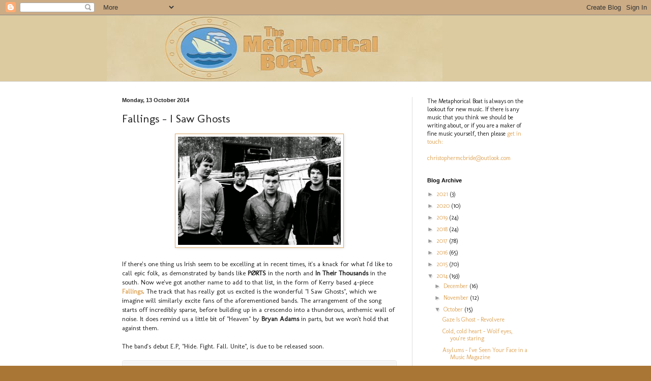

--- FILE ---
content_type: text/plain
request_url: https://www.google-analytics.com/j/collect?v=1&_v=j102&a=1455744596&t=pageview&_s=1&dl=https%3A%2F%2Fmetaphoricalboat.blogspot.com%2F2014%2F10%2Ffallings-i-saw-ghosts.html&ul=en-us%40posix&dt=The%20Metaphorical%20Boat%3A%20Fallings%20-%20I%20Saw%20Ghosts&sr=1280x720&vp=1280x720&_u=IEBAAEABAAAAACAAI~&jid=1392035016&gjid=1937513454&cid=344642908.1764220334&tid=UA-45391946-1&_gid=1751876640.1764220334&_r=1&_slc=1&z=591021682
body_size: -455
content:
2,cG-S8W6FFRKY6